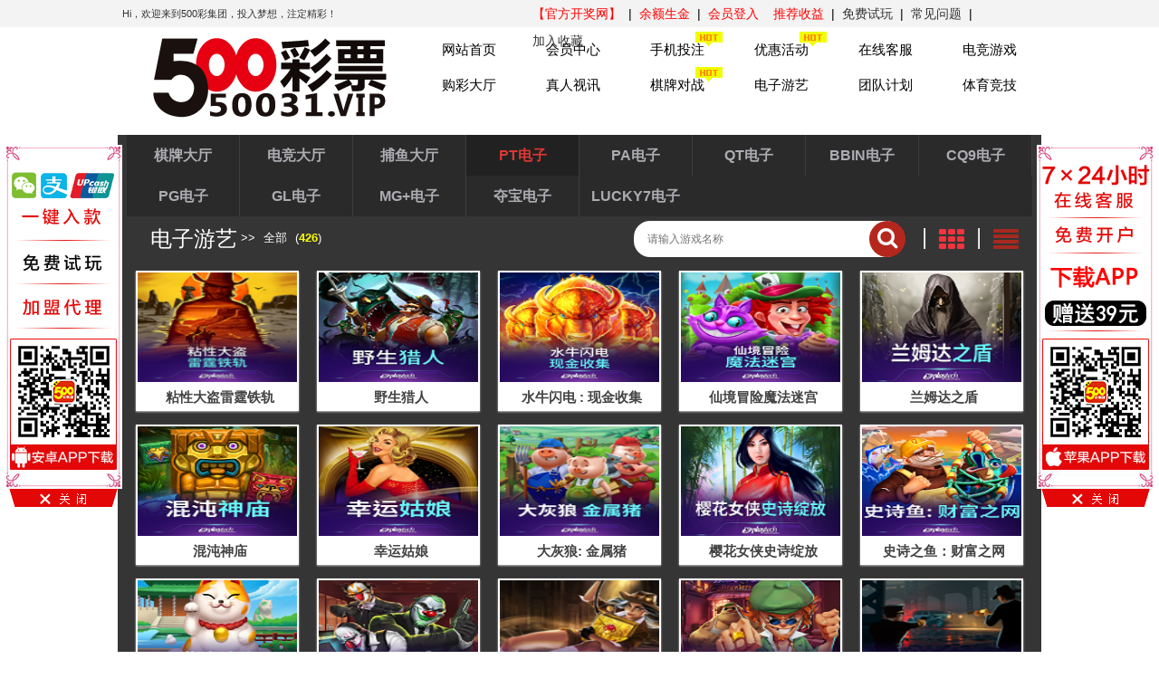

--- FILE ---
content_type: text/html;charset=UTF-8
request_url: https://5050091306.com/index/egame.do
body_size: 4583
content:
<!DOCTYPE html>
<html>
<head>
    <meta http-equiv="content-type" content="text/html;charset=utf-8">
<meta http-equiv="X-UA-Compatible" content="IE=Edge">
<meta name="format-detection" content="telephone=no">
<title>
    500彩集团
</title>
<meta name="Keywords" content="">
<meta name="Description" content="">
<link rel="Shortcut Icon" href="/images/favicon.ico?wd2aw">
<link rel="stylesheet" href="/css/core.css?v=11">
<script type="text/javascript">
var base = '';
var isLogin = '';
</script>
<script src="/js/jquery-1.8.3.min.js"></script>
<script src="/js/jquery.SuperSlide.2.1.1.js"></script>
<script src="/js/main.js?v=1"></script>
<style>
    * {
        margin: 0;
        padding: 0;
    }
    .alertIframe {
        position: fixed;
        left: 50%;
        top: 25%;
        transform: translate(-50%, -50%);
        border-radius: 10px;
        width: 400px;
        height: 400px;
        z-index: 9999;
    }
    .verify-overlay {
        position:fixed;
        top: 0;right: 0;left: 0;bottom: 0;
        background:rgba(0,0,0,0.5);
        display: none;
        z-index: 999;
    }
</style>
<div class="verify-overlay">

</div>
    <script src='https://www.recaptcha.net/recaptcha/api.js?render='></script>
<input  type="hidden" id="hideVerifyCode" value="">
<script>
    function initFingerprintJS() {
        FingerprintJS.load().then(fp => {fp.get().then(result => {document.cookie = 'SESSIONV='+result.visitorId+';path=/';})});
    }
</script>
<script async src="/common/fingerprint/fp.min.js?v=1" onload="initFingerprintJS()"></script>
    <link href="/common/css/secondary_verification.css?v=1.00" rel="stylesheet">
        <link href=" https://fonts.googleapis.com/css2?family=ZCOOL+KuaiLe&display=swap " rel="stylesheet">
            <script src="/common/member/js/secondary_verification.js?v=1.00"></script>
            <script src="/common/member/js/user.util.js?v=1"></script>
            <style>
            .notice_item img {
                width: 100%;
            }
            </style></head>
<body style="position: relative;">
<!-- 头部start -->
<!-- header -->
<style>
	.tool_bar {
		height: 30px;
		background: #f3f3f3;
		line-height: 30px;
	}
	.main {
		width: 1010px !important;
		margin: 0 auto;
		overflow: hidden;
	}
	.tool_bar .left {
		width: 300px;
	}
	.tool_bar .welcome {
		font-size: .8125rem;
		color: #333;
	}
	.left {
		overflow: hidden;
		float: left;
	}
	.tool_bar .right {
		width: 565px;
	}
	.right {
		overflow: hidden;
		float: right;
	}
	.top_bar_nav ul {
		float: right;
	}
	.tool_bar li {
		float: left;
	}
	.tool_bar li a {
		color: #333;
		display: block;
		padding-left: 8px;
		padding-right: 8px;
	}
	.top {
		height: 104px;
		min-width: 1010px;
		background-color: white;
	}
	.w {
		MARGIN: 0px auto;
		width: 1059px;
	}
	.logo {
		float: left;
	}
	.nav {
		height:108px;
		width:690px;
		padding-left:342px;
	}
	.nav li {
		float: left;
		width: 100px;
		height: 29px;
		text-align: center;
		line-height: 29px;
		margin-left: 15px;
		margin-top: 10px;
		border-radius: 15px;
		/* background-color: #cb1a00; */
	}
	.nav li a {
		font-size: 15px;
		color: black;
	}
	.nav li.on {
		background-color: #e67818;
	}
	.nav li:hover {
		background-color: #e67818;
	}


</style>
<div class="tool_bar">
	<div class="main">
		<div class="left welcome">
			Hi，欢迎来到500彩集团，投入梦想，注定精彩！
		</div>
		<div class="right top_bar_nav">
			<ul>
			<li class="top_bar_nav free_play"><a href="https://tz115.500313400.top:500/301.html?kj" id="free_play" style="color:#ff0000;" target="_blank">【官方开奖网】</a></li>
				<li>|</li>
				<li class="top_bar_nav free_play"><a href="javascript:alert('请先登录！！！')" id="free_play" style="color:#ff0000;">余额生金</a></li>
				<li>|</li>
				<li class="top_bar_nav free_play">
					<a href="/index.do" id="free_play" style="color:#ff0000;">会员登入</a>
				</li>
				<li class="top_bar_nav free_play"><a href="/help.do?code=1&id=120" id="free_play" style="color:#ff0000;">推荐收益</a></li>
				<li>|</li>
				
					<li class="top_bar_nav free_play">
						<a href="/normalTrialPlay.do" id="free_play">免费试玩</a>
					</li>
					<li>|</li>
				<li class="top_bar_nav ">
					<a href="/help.do?code=7">常见问题</a>
				</li>
				<li>|</li>
				<li class="top_bar_nav ">
					<a href="javascript:void(0);" onclick="AddFavorite('500彩集团')" class="AddFavorite">加入收藏</a>
				</li>
			</ul>
		</div>
	</div>
</div>
<div class="top">
	<div class="w">
		<div class="logo" style="position: relative;margin-top:12px;left: 58px;">
			<a href="/index.do" title="点击返回首页">
				<img src="https://mt2026.fnjoy.com/img/MzPL/8e74496664184df2bf937cc1336565a7.png" >
			</a>
		</div>
	
		<div class="nav">
			<ul>
				<li class=""><a href="/index.do">网站首页</a></li>
				<li><a href="javascript:alert('请先登录！！！')">会员中心</a></li>


				<li class="hot1"><a href="/mobile.do">手机投注</a><img src="/images/hot.gif" class="hot2"></li>
				<li class="hot1"><a href="/activity.do">优惠活动</a><img src="/images/hot.gif" class="hot2"></li>
				<li><a href="https://tz115.500313400.top:500/301.html?kf" target="_blank">在线客服</a></li>
				
				
				<li><a href="/mh/dianjing.do">电竞游戏</a></li>
				
			</ul>
			<ul>
				<li><a href="/index/lotteryHall.do?code=2&showSysLot=1&showMore=1&top=2">购彩大厅</a></li>
				<li><a href="/index/real.do">真人视讯</a></li>
				<li class="hot1"><a href="/index/qipai.do" target="_blank">棋牌对战</a><img src="/images/hot.gif" class="hot2"></li>
				<li><a href="/index/egame.do">电子游艺</a></li>

				<li class="hot1"><a href="https://tz115.500313400.top:500/301.html?kj" target="_blank">团队计划</a></li>
				<li class="hot1"><a href="/index/sport.do">体育竞技</a></li>
			</ul>
		</div>
	</div>
</div>
<style>
	.hot1{
		position:relative;
	}
	.hot2{
		position:absolute;
		right:0px;
		top:-5px;
	}
</style>
<!-- header end-->	
<!--主体start-->
<div class="container activity" style="padding: 15px 3px;width: 1020px;margin: 0 auto">
	<iframe id="mainframe" name="mainframe" scrolling="yes" style="height: 880px; width: 1020px; overflow: scroll;background-color: #353535;" src="/third/egame.do?type=" frameborder="0">
	</iframe>
</div>

<!--底部start-->
<div class="info1">
    <div class="inner clearfix">
        <div class="fl">
            <div class="qrcode"><img src="https://mt2026.fnjoy.com/img/MzPL/oubMFqvEb.png" alt="暂无图片" width="115"></div>
            <div class="infoLink">
                <div>
                    <a href="/register.do">如何注册帐号</a>
                    <a href="/help.do?code=7">如何进行充值</a>
                    <a href="/help.do?code=7">怎样进行兑奖</a>
                </div>
                <div>
                    <a href="/help.do?code=7">怎么找回登录密码</a>
                    <a href="/help.do?code=7">如何购买彩票</a>
                    <a href="/help.do?code=7">如何进行提款</a>
                </div>

                <div>
                    <a href="/help.do?code=7">如何修改手机号码</a>
                    <a href="/help.do?code=7">如何查询购彩记录</a>
                    <a href="/help.do?code=7">提款是否收手续费</a>
                </div>
                <div>
                    <a href="/help.do?code=7">如何修改真实姓名</a>
                    <a href="/help.do?code=7">在本站购彩安全吗</a>
                    <a href="/help.do?code=7">提款不成功怎么办</a>
                </div>
            </div>
        </div>
    </div>
</div>
<div class="info2">
    <div class="inner clearfix">
        <div class="fl">
            <p> 2010-2024© 500彩集团 公司版权所有</p>
            <p>500彩集团 郑重提示：彩票有风险，投注需谨慎。不向未满18周岁的青少年出售彩票！</p>
        </div>
    </div>
</div>
<!-- footer -->
<div class="footer">
    <p>©500彩集团 All Rights Reserved.</p>
</div>
<!-- footer end-->


<script src="/js/jquery.hhService.js"></script>
<div class="scrollsidebar" id="hhService1" style="position: absolute; top: 115px; left: 15px;">
	<div class="content">
		<a href="/userCenter/finance/recharge/.do" style="position: absolute; top: 45px; left: 0; width: 130px; height: 106px; display: block;"><img src="/images/left_1.png?dff" alt=""></a>
		<a href="/normalTrialPlay.do" target="_blank" style="position: absolute; top: 151px; left: 0; width: 130px; height:47px; display: block;"><img src="/images/left_2.gif?dff" alt=""></a>
		<a href="/help.do?code=1&id=120" style="position: absolute; top: 198px; left: 0; width: 130px; height: 50px; display: block;"><img src="/images/left_3.png?dff" alt=""></a>
		<a href="javascript:;" style="position: absolute; top: 248px; left: 0; width: 130px; height: 177px; display: block;"><img src="/images/left_4.jpg?v=1" alt=""></a>
		<a href="javascript:void(0);" style="position: absolute; top: 425px; left: 0; width: 130px; height: 30px; display: block;" class="close_btn"><img src="/images/closex.png?dff" alt=""></a>
	</div>
</div>
<div class="scrollsidebar" id="hhService" style="position: absolute; top: 114px; right: 15px;">
	<div class="content">
		<a href="https://tz115.500313400.top:500/301.html?kf" target="_blank" style="position: absolute; top: 46px; right: 0; width: 130px; height: 80px; display: block;"><img src="/images/right_1.png?dff" alt=""></a>
		<a href="/register.do"  style="position: absolute; top:126px; right: 0; width: 130px; height: 40px; display: block;"><img src="/images/right_2.gif?dff" alt=""></a>
		<a href="https://tz115.500313400.top:500/301.html?appdown" target="_blank" style="position: absolute; top: 166px; right: 0; width: 130px; height: 86px; display: block;"><img src="/images/right_3.gif?v3" alt=""></a>
		<a href="javascript:void(0);" style="position: absolute; top: 252px; right: 0; width: 130px; height: 174px; display: block;"><img src="/images/right_4.jpg?v=1" alt=""></a>
		<a href="javascript:void(0);" style="position: absolute; top: 426px; right: 0; width: 130px; height: 30px; display: block;" class="close_btn"><img src="/images/closex.png?dff" alt=""></a>
	</div>
</div>

<script>$(function () { $("#hhService1").fix({ float: 'left', durationTime: 600 }) });</script>
<script>$(function () { $("#hhService").fix({ float: 'right', durationTime: 600 }) });</script>

<style>
	.font_style{
		position: absolute;
   		left: 48px;
    	top: 2px;
    	color: white;
	}
</style>

	<div style="display: none" class="station_statistics_code"><script type='text/javascript'>
    (function(a, b, c, d, e, j, s) {
        a[d] = a[d] || function() {
            (a[d].a = a[d].a || []).push(arguments)
        };
        j = b.createElement(c),
            s = b.getElementsByTagName(c)[0];
        j.async = true;
        j.charset = 'UTF-8';
        j.src = 'https://static.meiqia.com/widget/loader.js';
        s.parentNode.insertBefore(j, s);
    })(window, document, 'script', '_MEIQIA');
    _MEIQIA('entId', '284406e79cafaf1cf48ffc641398f84b');
</script></div>
<link rel="stylesheet" href="/common/member/notice/css/ui.min.css?v=5"/>
<script>
	var popShowTime = '10';
</script>
<script type="text/html" id="tpl-message">
    <div>
        <div>
            <div class="side_left" data-bind="foreach:dialogNotice">
                <div class="side_item">
                    <a href="javascript:;"
                       data-bind="click:$parent.active.bind($data,$index()),css:$parent.activeIndex() == $index() ? 'active' : ''">
                        <span data-bind="text:title,style: { color: $data.messageFlag ? 'red' : '' }"></span>
                    </a>
                </div>
            </div>
            <div class="notice_main" data-bind="with:activeMessage">
                <div class="notice_title"><h1 data-bind="text:title"></h1></div>
                <div class="notice_text">
                    <div class="fleft notice_item" style="text-align:left;word-break:break-all;"
                         data-bind="html:content"></div>
                    <div class="fright"></div>
                </div>
            </div>
        </div>
    </div>
</script>
<script src="/common/js/knockout-3.4.2.js"></script>
<script src="/common/member/notice/js/dialog-plus-min.js"></script>
<script src="/common/member/notice/js/jquery.cookie.js"></script>
<script src="/common/member/notice/js/notice.js?v=10.2"></script>
<link href="/common/member/floatFrame/css/floatFrame.css?v=1.0.3" rel="stylesheet">
<div id="main_float_frame_id">
</div>
<script src="/common/member/floatFrame/js/jquery.SuperSlide.2.1.1.js"></script>
<script type="text/javascript">
$(function(){
	jQuery("#main_float_frame_id .floatFreameSlideBox").slide({mainCell:".fdbd.lunbo ul",interTime:"6000",autoPlay:true});
})
function clearSlideBox(fid){
	$('#main_float_frame_id .float_frame_close_id_'+fid).fadeOut();
}

function closeFloatFrame(fid){
	$('#main_float_frame_id .float_frame_close_id_'+fid).hide();
}
$('#main_float_frame_id .show-hide-over-img').hover(function(){
	$('.over-img-id-'+$(this).data('id')).show();
},function(){
	$('.over-img-id-'+$(this).data('id')).hide();
})
</script></body>
</html>

--- FILE ---
content_type: text/html;charset=UTF-8
request_url: https://5050091306.com/third/egame.do?type=
body_size: 2703
content:
<!doctype html>
<html lang="en">
<head>
    <meta charset="UTF-8">
    <meta name="viewport" content="width=device-width,initial-scale=1,user-scalable=0">
    <title>500彩集团</title>
    <link rel="stylesheet" type="text/css" href="/common/egame2/css/egame.css?v=15">
    <link rel="stylesheet" href="/common/egame2/fonts/css/font-awesome.min.css">
    <script>
        var base = '', isLogin = '', gameType = ''.toUpperCase();
    </script>
</head>
<body>
<style>
    [v-cloak] {
        display: none;
    }


    html, body {
        overflow: hidden; /* 完全隱藏 scrollbar */
        /* 或 */
        overflow: auto;
        scrollbar-width: none; /* Firefox */
        -ms-overflow-style: none; /* IE and Edge */
    }

    html::-webkit-scrollbar,
    body::-webkit-scrollbar {
        display: none; /* Chrome, Safari, Opera */
    }
</style>
<div class="containter" id="box">
    <div class="nav">
        <!-- tab -->
        <div class="hd">
            <ul id="gamebars">
                    <li style="background: #2B2A2A;">
                        <a href="javascript:alert('需登录后才可游戏!');"
                           >棋牌大厅</a>
                    </li>
                    <li style="background: #2B2A2A;">
                        <a href="javascript:alert('请您先登录')">电竞大厅</a>
                    </li>
                    <li style="background: #2B2A2A;">
                        <a href="javascript:alert('请您先登录')">捕鱼大厅</a>
                    </li>

                <template v-for="(value, gameType, index) in allGameTab">

                    <li v-if="value.listGame"
                        :class="['game-list', {on:tabTxt == gameType}]"
                        @click="tabChange(gameType)"
                        :data-type=gameType
                        style="background: #2B2A2A;"
                        :key="index">
                        <a href="javascript:;">{{value.tabTitle}}</a>
                    </li>

                    <li v-else
                        :key="index"
                        style="background: #2B2A2A;cursor: pointer;">
                        <a @click="handleApiClick(value.forwardUrl)">{{value.tabTitle}}</a>
                    </li>

                </template>


            </ul>
        </div>
        <div class="clear"></div>
    </div>
    <!-- 面包屑栏目 -->
    <div class="nav-wrap" v-cloak>

        <!-- 面包屑 -->
        <div class="elenew-live-trace elenew-trace-hall-23">
            <span class="elenew-trace-title">电子游艺</span>
            <span class="elenew-trace-sub">
					<span class="trace-arrow">&gt;&gt;</span>
					<span class="trace-0">
						<span class="gamenew-trace">
							<span class="gamenew-trace-total">
								<a href="javascript:;" title="全部" id="all_game_conut"
                                   @click="gameType(tabTxt)">全部</a>
							</span>
							<span>
								(<b class="gamenew-trace-num-0" id="all_game_count">{{gameLength}}</b>)
							</span>
						</span>
					</span>
				</span>
        </div>

        <!-- 搜索框 -->
        <div id="elenew-search-wrap">
            <div class="elenew-search-btn" @click="searchGame">
                <i class="fa fa-search"></i>
            </div>
            <div class="elenew-search-input" title="请输入游戏名称">
                <input type="search" id="elenew-search-game" placeholder="请输入游戏名称">
            </div>
        </div>

        <!-- 切换显示 -->
        <div class="elenew-live-view">
				<span>
					<a href="javascript:void(0);" class="elenew-viewbtn-block view-active" @click="changeToBlock">
						<i class="fa fa-th"></i>
					</a>
				</span>
            <span>
					<a href="javascript:void(0);" class="elenew-viewbtn-mini" @click="changeToMini">
						<i class="fa fa-align-justify"></i>
					</a>
				</span>
            <i></i>
        </div>
    </div>
    <div class="clear"></div>


    <!-- 内容区 按照div数目和切换栏对应 -->
    <div class="bd" id="elenew-game-wrap" v-cloak>

        <template v-for="(value, gameType, index) in allGameTab">
            <div class="elenew-game-wrap elenew-view-block" v-show="!searching" v-if="value.listGame">
                <div class="elenew-game-layout"
                     v-for="(val, index) in cacheGameDatas[gameType]"
                     v-if="gameType == tabTxt">
                    <!-- 1 -->
                    <div class="elenew-img-innerwrap">
                        <div class="mask-wrap">
                            <div class="elenew-game-ctl-wrap inner-one">
                                <div class="elenew-game-ctl-links">
                                    <a class="ctl-btn-lite"
                                       title="进入游戏"
                                       @click="handleApiClick(val.forwardUrl)">进入游戏</a>
                                </div>
                            </div>
                            <a class="elenew-game-img" href="javascript:void(0)" v-if="tabTxt == 'MG'"
                               style=" width: 109px;overflow: hidden;display: block;margin: 0 auto;">
                                <img loading="lazy" :src="val.buttonImagePath" style="width: 218px">
                            </a>
                            <a class="elenew-game-img" href="javascript:void(0)" v-else>
                                <img loading="lazy" :src="val.buttonImagePath">
                            </a>
                        </div>
                        <div class="img-innerwrap-name">{{val.displayName}}</div>
                    </div>
                    <!-- 2 -->
                    <div class="games-style2">
                        <div class="elenew-game-name ele-view-mini-hiden" style="min-width: 450px">
                            <a href="#" class="elenew-game-tool tool-btn-favorite favorite-icon-N">
                                <i class="fa fa-star fa-lg"></i>
                            </a>
                            <h3 :title="val.displayName">{{val.displayName}}</h3>
                            <template v-if="tabTxt == 'MG'">
                                <span :style="{
                                        width: '109px',
                                        overflow: 'hidden',
                                        display: 'block',
                                        position: 'absolute',
                                        left: 0,
                                        top: index >= (Math.floor(cacheGameDatas[gameType].length / 2) - 2) * 2 ? '-123px' : '60px',
                                        zIndex: 1000
                                      }">
                                    <img loading="lazy" :src="val.buttonImagePath"
                                         style="width: 218px;position: initial;">
                                </span>
                            </template>
                            <template v-else>
                                <img loading="lazy" :src="val.buttonImagePath"
                                     :style="{top: index >= (Math.floor(cacheGameDatas[gameType].length / 2) - 2) * 2 ? '-123px' : '60px'}">
                            </template>
                        </div>
                        <div class="elenew-img-wrap" style="left:auto; right: 0;width: 20%">
                            <div class="elenew-game-ctl-wrap" style="width: 100px">
                                <div class="elenew-game-ctl-links">
                                    <a class="curGame"
                                       title="进入游戏"
                                       @click="handleApiClick(val.forwardUrl)">进入游戏</a>
                                </div>
                            </div>
                        </div>
                    </div>
                </div>
            </div>
        </template>

        <div class="elenew-game-wrap elenew-view-block" v-show="searching">
            <div class="elenew-game-layout" v-for="(val, key) in searchData">
                <!-- 1 -->
                <div class="elenew-img-innerwrap">
                    <div class="mask-wrap">
                        <div class="elenew-game-ctl-wrap inner-one">
                            <div class="elenew-game-ctl-links">
                                <a class="ctl-btn-lite"
                                   title="进入游戏"
                                   @click="handleApiClick(val.forwardUrl)">进入游戏</a>
                            </div>
                        </div>
                        <a class="elenew-game-img" href="javascript:void(0)" v-if="tabTxt == 'MG'"
                           style=" width: 109px;overflow: hidden;display: block;margin: 0 auto;">
                            <img loading="lazy" :src="val.buttonImagePath" style="width: 218px">
                        </a>
                        <a class="elenew-game-img" href="javascript:void(0)" v-else>
                            <img loading="lazy" :src="val.buttonImagePath">
                        </a>
                    </div>
                    <div class="img-innerwrap-name">{{val.displayName}}</div>
                </div>
                <!-- 2 -->
                <div class="games-style2">
                    <div class="elenew-game-name ele-view-mini-hiden" style="min-width: 450px">
                        <a href="#" class="elenew-game-tool tool-btn-favorite favorite-icon-N">
                            <i class="fa fa-star fa-lg"></i>
                        </a>
                        <h3 :title="val.displayName">{{val.displayName}}</h3>
                        <template v-if="tabTxt == 'MG'">
                                <span style="width: 109px;overflow: hidden;display: block;position: absolute;left: 0;top: 60px;z-index: 1000;">
                                    <img loading="lazy" :src="val.buttonImagePath"
                                         style="width: 218px;position: initial;">
                                </span>
                        </template>
                        <template v-else>
                            <img loading="lazy" :src="val.buttonImagePath">
                        </template>
                    </div>
                    <div class="elenew-img-wrap" style="left:auto; right: 0;width: 20%">
                        <div class="elenew-game-ctl-wrap" style="width: 100px">
                            <div class="elenew-game-ctl-links">
                                <a class="curGame"
                                   title="进入游戏"
                                   @click="handleApiClick(val.forwardUrl)">进入游戏</a>
                            </div>
                        </div>
                    </div>
                </div>
            </div>
        </div>

        <div class="clear"></div>
    </div>
</div>
<script>
    const allGameTab = {
        'PT': {
            tabTitle: 'PT电子',
            listGame: true
        },
        'AG': {
            tabTitle: 'PA电子',
            listGame: true
        },
        'QT': {
            tabTitle: 'QT电子',
            forwardUrl: base + "/third/forwardQt.do"
        },
        'BBIN': {
            tabTitle: 'BBIN电子',
            forwardUrl: base + "/index/forwardBbinGameLobby.do?gameType=bbinEGame"
        },
        'CQ9': {
            tabTitle: 'CQ9电子',
            listGame: true
        },
        'PG': {
            tabTitle: 'PG电子',
            forwardUrl: base + "/third/forwardPg.do"
        },
        'GL': {
            tabTitle: 'GL电子',
            listGame: true
        },
        'MGP': {
            tabTitle: 'MG+电子',
            listGame: true
        },
        'JDB': {
            tabTitle: '夺宝电子',
            listGame: true
        },
        'LUCKY': {
            tabTitle: 'LUCKY7电子',
            listGame: true
        },
    }


    var thirdCustomList = {
    };


</script>
<script src="/common/egame2/js/jquery-1.7.2.min.js"></script>
<script src="/common/egame2/js/vue.min.js"></script>
<script src="/common/egame2/js/main.js?v=504"></script>
</body>
</html>


--- FILE ---
content_type: text/css
request_url: https://5050091306.com/common/member/floatFrame/css/floatFrame.css?v=1.0.3
body_size: 222
content:
#main_float_frame_id {
	position: fixed;
	z-index: 99999;
}

#main_float_frame_id .main_float_frame_ul.left_top {
	position: fixed;
	top: 0px;
	left: 0px;
}
#main_float_frame_id .main_float_frame_ul.left_middle_top {
	position: fixed;
	top: 15%;
	left: 0px;
}
#main_float_frame_id .main_float_frame_ul.left_middle {
	position: fixed;
	top: 30%;
	left: 0px;
}
#main_float_frame_id .main_float_frame_ul.left_middle_bottom {
	position: fixed;
	top: 45%;
	left: 0px;
}
#main_float_frame_id .main_float_frame_ul.middle_top {
	position: fixed;
	top: 0px;
	right: 44%;
}
#main_float_frame_id .main_float_frame_ul.middle_bottom {
	position: fixed;
	bottom: 0px;
	right: 44%;
}
#main_float_frame_id .main_float_frame_ul.left_bottom {
	position: fixed;
	bottom: 0px;
	left: 0px;
}

#main_float_frame_id .main_float_frame_ul.right_top {
	position: fixed;
	top: 0px;
	right: 0px;
}

#main_float_frame_id .main_float_frame_ul.right_middle_top {
	position: fixed;
	top: 15%;
	right: 0px;
}
#main_float_frame_id .main_float_frame_ul.right_middle_top {
	position: fixed;
	top: 15%;
	right: 0px;
}
#main_float_frame_id .main_float_frame_ul.right_middle {
	position: fixed;
	top: 30%;
	right: 0px;
}
#main_float_frame_id .main_float_frame_ul.right_middle_bottom {
	position: fixed;
	top: 45%;
	right: 0px;
}

#main_float_frame_id .main_float_frame_ul.right_bottom {
	position: fixed;
	bottom: 0px;
	right: 0px;
}

#main_float_frame_id .wh_common {
	width: 100%;
	display: block;
}

#main_float_frame_id .wh_common_child {
	display: inline;
/* 	width: 100%; */
	vertical-align: bottom;
}

#main_float_frame_id .show-hide-over-img {
	position: relative;
	display: block;
}

#main_float_frame_id .over-img-id.right_top, .over-img-id.right_middle, .over-img-id.right_middle_top, .over-img-id.right_middle_bottom {
	width: 100%;
	position: absolute;
	left: -100%;
	top: 0px;
	display: none;
}

#main_float_frame_id .over-img-id.right_bottom {
	width: 100%;
	position: absolute;
	left: -100%;
	bottom: 0px;
	display: none;
}

#main_float_frame_id .over-img-id.left_top, .over-img-id.left_middle, .over-img-id.left_middle_top, .over-img-id.left_middle_bottom {
	width: 100%;
	position: absolute;
	right: -100%;
	top: 0px;
	display: none;
}

#main_float_frame_id .over-img-id.left_bottom {
	width: 100%;
	position: absolute;
	right: -100%;
	bottom: 0px;
	display: none;
}

#main_float_frame_id .slideBox {
	width: 100%;
	overflow: hidden;
	position: relative;
}

#main_float_frame_id .slideBox .hd {
	height: 25px;
	overflow: hidden;
	position: absolute;
	right: 34%;
	bottom: -9px;
	z-index: 1;
}

#main_float_frame_id .slideBox .hd ul {
	overflow: hidden;
	zoom: 1;
	float: left;
}

#main_float_frame_id .slideBox .hd ul li {
	float: left;
	margin-right: 10px;
	width: 10px;
	height: 10px;
	line-height: 14px;
	text-align: center;
	background: #fff;
	cursor: pointer;
	border-radius: 22px;
}

#main_float_frame_id .slideBox .hd ul li.on {
	background: #f39800;
	color: #fff;
}

#main_float_frame_id .slideBox .bd {
	position: relative;
	height: 100%;
	z-index: 0;
}

#main_float_frame_id .slideBox .bd li {
	zoom: 1;
	vertical-align: middle;
	list-style-type: square;
	padding: 0;
	margin: 0;
	list-style: none
}

#main_float_frame_id .slideBox .bd img {
	height: 100%;
	display: block;
}

--- FILE ---
content_type: text/css
request_url: https://5050091306.com/common/egame2/css/egame.css?v=15
body_size: 3309
content:
*{
    margin: 0;
    padding: 0;
}
a{
    text-decoration: none;
}
ul,li{
    list-style: none;
}
body {
    font-family: Arial, Helvetica, sans-serif;
    font-size: 12px;
}
.clear{
    clear: both;
}

.containter{
    width: 1000px;
    margin: 0 auto;
}

/*nav*/
.nav{
    height: 50px;
    width: 1000px;
    position: fixed;
    top: 0;
    z-index: 1000;
}
.nbGame{
    display: block;
    width: 1000px;
}
.hd{
    width: 100%;
    height: 50px;
    background: #2B2A2A;
}
.hd ul li {
    position: relative;
    float: left;
    width: 124px;
    line-height: 45px;
    border-right: 1px solid #3D3D3D;
}
.hd ul li:last-child {
    border: none;
}
.hd ul li a{
    display: block;
    color: #ACACB2;;
    font-size: 16px;
    font-weight: bold;
    text-align: center;
    text-decoration: none;
    text-overflow: ellipsis;
    overflow: hidden;
    padding: 0 8px;
    white-space: nowrap;
}
.hd ul li a:hover, .hd ul li.on a {
    color: #DC3834;
    background-color: #212121;
}

/*nav-wrap*/
.nav-wrap {
    position: relative;
    max-width: 1000px;
    box-sizing: border-box;
    padding-left: 10px;
    margin: 50px auto 0;
}
.elenew-gn-btn{
    float: left;
}
.elenew-gn-icon {
    width: 40px;
    height: 40px;
    cursor: pointer;
    background: url(../images/game_menu_show.png) 0 0 no-repeat;
}
.elenew-gn-icon.on, .elenew-gn-icon:hover {
    background-position: 0 100%;
}
.elenew-gn-wrap {
    position: absolute;
    left: 0;
    z-index: 4;
    display: none;
    width: 360px;
    height: 162px;
    background-color: #444;
}
.elenew-game-menu1 {
    float: left;
    width: 359px;
    border-right: 1px solid #333;
    padding: 8px 13px 20px 14px;
    box-sizing: border-box;
}
.elenew-gm-1 {
    float: left;
    width: 100px;
    height: 90px;
    text-align: center;
    color: #747474;
    font-size: 12px;
    margin: 18px 5px;
    text-decoration: none;
}
.gm-icon {
    display: block;
    margin: 0 auto 3px;
    width: 70px;
    height: 70px;
    background: url(../images/game_menu_icon_m.png) -210px 0;;
}
.gm-icon-2 {
    background-position: -70px 0;
}
.elenew-gm-1:hover{
    color: #FFF;
}
.elenew-gm-1:hover .gm-icon-2 {
    background-position: -70px 100%;
}
.elenew-gm-bottom {
    width: 100%;
    height: 8px;
    background-color: #18C49F;
}
.elenew-live-trace {
    float: left;
    line-height: 24px;
    font-size: 13px;
    margin-left: 16px;
    color: #fff;
}
.elenew-live-trace .elenew-trace-title {
    line-height: 40px;
    font-size: 24px;
    color: #FFF;
    vertical-align: middle;
}
.gamenew-trace {
    position: relative;
    padding: 0 5px;
}
.gamenew-trace-num-0{
    color: #ff0;
}
/* .trace-1 .gamenew-trace-1{
	display: none;
}
.trace-1 .gamenew-trace-1:first-child {
    display: inline-block;
} */
.gamenew-trace-total,.gamenew-trace-current{
    padding-right: 5px;
    cursor: pointer;
}
.gamenew-trace-total a {
    color: #FFF;
    text-decoration: none;
}
.gamenew-trace-current:hover {
    color: red;
}
#elenew-search-wrap {
    position: absolute;
    top: 0;
    right: 140px;
    width: 300px;
    height: 40px;
}
#elenew-search-wrap .elenew-search-btn {
    cursor: pointer;
    display: inline-block;
    width: 40px;
    height: 40px;
    border-radius: 20px;
    text-align: center;
    color: #FFF;
    background-color: #B5271D;
    position: absolute;
    z-index: 2;
    top: 0;
    right: 0;
    outline: none;
}
#elenew-search-wrap .elenew-search-input {
    float: right;
    width: 268px;
    height: 40px;
    padding-left: 15px;
    line-height: 40px;
    margin-right: 17px;
    border-radius: 18px 0 0 18px;
    background-color: #FFF;
    text-overflow: ellipsis;
    overflow: hidden;
    white-space: nowrap;
}
#elenew-search-wrap .elenew-search-input input {
    width: 245px;
    height: 40px;
    line-height: 40px\9;
    border: 0;
    background-color: transparent;
    outline: none;
    text-overflow: ellipsis;
    overflow: hidden;
    white-space: nowrap;
    color: #000;
}
#elenew-search-wrap .elenew-search-btn i {
    font-size: 24px;
    margin-top: 6px;
}
.elenew-live-view {
    float: right;
    margin-top: 6px;
}
.elenew-live-view span {
    float: left;
}
.elenew-live-view a {
    display: inline-block;
    width: 28px;
    height: 28px;
    font-size: 28px;
    line-height: 28px;
    padding-top: 1px;
    color: #A7281F;
    font-family: arial;
    margin: 0 15px;
}
.elenew-live-view a:hover, .elenew-live-view a.view-active {
    color: #F1333D;
}
.elenew-live-view span:before {
    display: inline-block;
    content: '';
    width: 1px;
    height: 23px;
    background-color: #CCC;
    border-right: solid 1px #FFF;
}
#elenew-game-wrap {
    position: relative;
    min-height: 480px;
    padding: 15px 0 0px;
    width: 100%;
    margin: 0 auto;
}
/* #elenew-game-wrap .elenew-game-wrap{
	display: none;
}
#elenew-game-wrap .elenew-game-wrap:first-child{
	display: block;
} */
.elenew-game-layout {
    position: relative;
    float: left;
    width: 18%;
    margin: 0 1% 15px;
    box-sizing: border-box;
}
.elenew-img-innerwrap {
    display: none;
}
.elenew-view-block .elenew-img-innerwrap {
    display: block;
    position: relative;
    background-color: #FFF;
    box-shadow: 0 1px 2px #C7C8C9;
}
.mask-wrap {
    position: relative;
    padding: 2px;
}
.mg-game {
    position: relative;
    width: 140px;
    height: 136px;
    margin: 0 auto;
    overflow: hidden;
    cursor: pointer;
}
.elenew-game-img img {
    display: block;
    width: 176px;
    height: 121px;
    margin: 0 auto;
}
.img-innerwrap-name {
    text-indent: 5px;
    text-overflow: ellipsis;
    overflow: hidden;
    white-space: nowrap;
    font-size: 15px;
    color: #444;
    font-weight: bold;
    height: 30px;
    line-height: 30px;
    text-align: center;
}
.elenew-game-ctl-wrap {
    position: absolute;
    height: 0;
    overflow: hidden;
}
.elenew-game-ctl-wrap {
    top: 0;
    display: none;
    width: 100%;
    height: 100%;
    background: url(../images/game_layout_bg.png) repeat;
    left: 0;
}
.mask-wrap:hover .elenew-game-ctl-wrap.inner-one {
    display: block;
    z-index: 2;
}
.elenew-game-ctl-links {
    display: block;
    margin: 20px auto 0;
    text-align: center;
}
.elenew-game-ctl-links a {
    position: relative;
    display: block;
    text-align: center;
    font-size: 13px;
    color: #FFF;
    box-sizing: border-box;
}
.elenew-view-block .elenew-game-ctl-links a:hover{
    background: #BD2004;
    border: solid 1px #E6391F;
}
.elenew-game-ctl-links .ctl-btn-lite{
    width: 82%;
    height: 38px;
    line-height: 38px;
    color: #FFF;
    font-size: 15px;
    margin: 38px auto 0;
    background: transparent;
    border: solid 1px #FFF;
}
/*2*/
.games-style2{
    display: none;
}
.elenew-view-mini .games-style2{
    display: block;
}
.elenew-view-mini .elenew-game-layout {
    height: 56px;
    width: 48.8%;
    background-color: #FFF;
    border: solid 1px #D5D5D5;
    margin: 6px 0.6%;
}
.elenew-view-mini .elenew-game-ctl-wrap {
    right: 4px;
    left: inherit;
    z-index: 1;
    display: block;
    width: 178px;
    height: 100%;
    background: none;
}
.elenew-view-mini .elenew-game-ctl-links {
    border: none;
    margin: 10px 0 0 0;
    padding-top: 0;
}
.elenew-view-mini .elenew-game-ctl-links a {
    float: right;
    color: #FFF;
    width: 82px;
    height: 32px;
    line-height: 32px;
    background-color: #BD2004;
    border: solid 1px #E6391F;
    margin-right: 7px;
}
.elenew-view-mini .elenew-game-name {
    display: block;
    position: absolute;
}
.elenew-view-mini .tool-btn-favorite {
    float: left;
    width: 54px;
    height: 54px;
    background-color: #F1F1F1;
    border-right: 1px solid #E6E6E6;
}
.elenew-view-mini .favorite-icon-N {
    color: #D8D8D8;
}
.elenew-view-mini .elenew-game-tool {
    float: left;
    line-height: 54px;
    text-align: center;
    margin-right: 6px;
}
.elenew-view-mini .elenew-game-name img{
    position: absolute;
    left: 0;
    top: 60px;
    width: 176px;
    height: 121px;
    display: none;
    z-index: 1000;
}
.elenew-view-mini .elenew-game-name:hover img{
    display: block;
}
.elenew-view-mini .favorite-icon-N:hover, .elenew-view-mini .favorite-icon-Y {
    color: #FDAC00;
}
.elenew-view-mini .elenew-game-name h3 {
    position: relative;
    float: left;
    max-width: 185px;
    height: 54px;
    line-height: 54px;
    padding: 0 32px 0 10px;
    box-sizing: border-box;
    color: #444;
    font-size: 14px;
    overflow: hidden;
    white-space: nowrap;
    text-overflow: ellipsis;
    -webkit-box-orient: vertical;
}
.elenew-view-mini .elenew-img-wrap {
    position: absolute;
    height: 100%;
    width: 40%;
    left: 45%;
}
.elenew-view-mini .elenew-game-ctl-links a:hover {
    background-color: #801C1C;
    border: solid 1px #C11B00;
}

/*scrollbar start*/
::-webkit-scrollbar {
    width: 14px;
    height: 14px;
}

::-webkit-scrollbar-track,
::-webkit-scrollbar-thumb {
    border-radius: 999px;
    border: 5px solid transparent;
}

::-webkit-scrollbar-track {
    box-shadow: 1px 1px 5px rgba(0,0,0,.2) inset;
}

::-webkit-scrollbar-thumb {
    min-height: 20px;
    background-clip: content-box;
    box-shadow: 0 0 0 0px rgba(0,0,0,.2) inset;
}

::-webkit-scrollbar-corner {
    background: transparent;
}
/*scrollbar end*/



.other-transfer {
    height: 74px;
    background: #2B2A2A;
    -webkit-box-shadow: -5px 5px 10px #000000f5;
    box-shadow: -5px 5px 10px #000000f5;
    width: 1000px;
    z-index: 21;
}
.other-transfer-box {
    margin: 0 auto;
    width: 100%;
}
.balance {
    width: 100%;
}
.master-balance {
    float: left;
    margin: 25px 0;
    width: 20%;
    color: white;
    text-align: left;
    margin-left: 40px;
    margin-top: 12px;
}
.master-balance.second{
    position: absolute;
    top: 35px
}
.master-balance > span:nth-child(1), .other-balance > span:nth-child(1) {
    letter-spacing: 1px;
}
.master-balance > span:nth-child(2), .other-balance > span:nth-child(2) {
    color: #ff6c00;
    font-weight: 600;
}
.master-balance > a, .other-balance > a {
    margin-right: 5px;
    line-height: 22px;
}
.refresh-btn {
    margin: 0;
    padding: 2px;
    width: 50px;
    height: 25px;
    font-size: 13px;
    border-radius: 6px;
    box-shadow: 1px 1px 1px rgba(0,0,0,0.6);
    color: #ffffff!important;
    border-color: #c30000!important;
    background-color: #c30000!important;
    background: #c30000;
    background: -moz-linear-gradient(top, #ff0000 0%, #c30000 100%);
    background: -webkit-gradient(linear, left top, left bottom, color-stop(0%,#ff0000), color-stop(100%,#c30000));
    background: -webkit-linear-gradient(top, #ff0000 0%,#c30000 100%);
    background: -o-linear-gradient(top, #ff0000 0%,#c30000 100%);
    background: -ms-linear-gradient(top, #ff0000 0%,#c30000 100%);
    background: linear-gradient(top, #ff0000 0%,#c30000 100%);
}
.other-balance {
    float: left;
    margin: 25px 0;
    width: 25%;
    color: white;
    text-align: center;
}
.master-balance > span:nth-child(2), .other-balance > span:nth-child(2) {
    color: #ff6c00;
    font-weight: 600;
}
.master-balance > a, .other-balance > a {
    margin-right: 5px;
}
.line-transfer {
    float: right;
    margin-right: 25px;
    width: 2px;
    height: 30px;
    background: #e6e6e6f7;
    border-radius: 5px;
    box-shadow: 0px 0px 7px 1px white;
}
.transfer {
    float: left;
    margin: 25px 0;
    /* width: 750px; */
}
.transfer-left {
    float: left;
    width: 318px;
    text-align: center;
}
.transfer-left span{
    color: #fff;
    font-size: 16px;
    margin-left: 3px;
}
.transfer-right {
    float: left;
    width: 40%;
    text-align: right;
}
label {
    font-size: 13px;
    color: white;
    margin: 0 12px;
    letter-spacing: 1px;
}
label {
    display: inline-block;
    max-width: 100%;
    margin-bottom: 5px;
    font-weight: bold;
}
input[type="radio"], input[type="checkbox"] {
    margin-top: 5px;
}
input[type="radio"], input[type="checkbox"] {
    margin: 4px 0 0;
    margin-top: 1px \9;
    line-height: normal;
}
input[type="checkbox"], input[type="radio"] {
    -webkit-box-sizing: border-box;
    -moz-box-sizing: border-box;
    box-sizing: border-box;
    padding: 0;
}
.transfer-right {
    float: left;
    width: 377px;
    text-align: right;
}
.transfer-right span{
    color: #ffffff;
    font-size: 16px;
    margin-right: 12px;
}

.transfer-input {
    width: 85px;
}
.transfer-input {
    margin-right: 20px;
    -webkit-border-radius: 5px;
    -moz-border-radius: 5px;
    border-radius: 5px;
    background: #ffffff;
    border-color: #ffffff;
    color: #777777;
    position: relative;
    -webkit-appearance: none;
    -webkit-box-shadow: inset 0 1px 2px rgba(0, 0, 0, 0.075);
    box-shadow: inset 0 1px 2px rgba(0, 0, 0, 0.075);
    height: 25px;
}
input, button, select, textarea {
    font-family: inherit;
    font-size: inherit;
    line-height: inherit;
}

.transfer-btn {
    margin: 0 15px 0 0;
    padding: 2px;
    width: 50px;
    height: 25px;
    font-size: 13px;
    border-radius: 6px;
    box-shadow: 1px 1px 1px rgba(0,0,0,0.6);
    color: #c30000!important;
    border-color: #c30000!important;
    background-color: #efc32d!important;
    background: #efc32d;
    background: -moz-linear-gradient(top, #efc32d 0%, #efc32d 100%);
    background: -webkit-gradient(linear, left top, left bottom, color-stop(0%,#efc32d), color-stop(100%,#efc32d));
    background: -webkit-linear-gradient(top, #efc32d 0%,#efc32d 100%);
    background: -o-linear-gradient(top, #efc32d 0%,#efc32d 100%);
    background: -ms-linear-gradient(top, #efc32d 0%,#efc32d 100%);
    background: linear-gradient(top, #efc32d 0%,#efc32d 100%);
    cursor: pointer;
}
.recharge-btn {
    margin: 0;
    padding: 2px;
    width: 80px;
    height: 25px;
    font-size: 13px;
    border-radius: 6px;
    box-shadow: 1px 1px 1px rgba(0,0,0,0.6);
    color: #ffffff!important;
    border-color: #ff0000!important;
    background-color: #c30000!important;
    background: #c30000;
    background: -moz-linear-gradient(top, #ff0000 0%, #c30000 100%);
    background: -webkit-gradient(linear, left top, left bottom, color-stop(0%,#ff0000), color-stop(100%,#c30000));
    background: -webkit-linear-gradient(top, #ff0000 0%,#c30000 100%);
    background: -o-linear-gradient(top, #ff0000 0%,#c30000 100%);
    background: -ms-linear-gradient(top, #ff0000 0%,#c30000 100%);
    background: linear-gradient(top, #ff0000 0%,#c30000 100%);
    line-height: 25px;
}


.table-head-title select, .table-head-title input {
    border: 1px solid #000;
    margin-top: 4px;
    width: 120px;
    height: 35px;
}
select {
    margin-left: 3px;
    background-size: 10px 14px;
    border: 1px solid #e9e9e9;
    border-radius: 2px;
    box-shadow: none;
    color: #3c3c3c;
    font-family: "LLReplicaProWeb",Arial,sans-serif;
    font-size: 14px;
    margin: 0;
    min-height: 26px;
    outline: medium none;
    text-indent: 0.01px;
    margin-right: 10px;
    text-transform: uppercase;
    width: 115px;
    cursor: pointer;
}


--- FILE ---
content_type: application/javascript
request_url: https://5050091306.com/common/member/notice/js/dialog-plus-min.js
body_size: 4810
content:
!function(){function t(e){var o=i[e],n="exports";return"object"==typeof o?o:(o[n]||(o[n]={},o[n]=o.call(o[n],t,o[n],o)||o[n]),o[n])}function e(t,e){i[t]=e}var i={};e("jquery",function(){return jQuery}),e("popup",function(t){function e(){this.destroyed=!1,this.__popup=i("<div />").css({display:"none",position:"absolute",outline:0}).attr("tabindex","-1").html(this.innerHTML).appendTo("body"),this.__backdrop=this.__mask=i("<div />").css({opacity:.7,background:"#000"}),this.node=this.__popup[0],this.backdrop=this.__backdrop[0],o++}var i=t("jquery"),o=0,n=!("minWidth"in i("html")[0].style),s=!n;return i.extend(e.prototype,{node:null,backdrop:null,fixed:!1,destroyed:!0,open:!1,returnValue:"",autofocus:!0,align:"bottom left",innerHTML:"",className:"ui-popup",show:function(t){if(this.destroyed)return this;var o=this.__popup,r=this.__backdrop;if(this.__activeElement=this.__getActive(),this.open=!0,this.follow=t||this.follow,!this.__ready){if(o.addClass(this.className).attr("role",this.modal?"alertdialog":"dialog").css("position",this.fixed?"fixed":"absolute"),n||i(window).on("resize",i.proxy(this.reset,this)),this.modal){var a={position:"fixed",left:0,top:0,width:"100%",height:"100%",overflow:"hidden",userSelect:"none",zIndex:this.zIndex||e.zIndex};o.addClass(this.className+"-modal"),s||i.extend(a,{position:"absolute",width:i(window).width()+"px",height:i(document).height()+"px"}),r.css(a).attr({tabindex:"0"}).on("focus",i.proxy(this.focus,this)),this.__mask=r.clone(!0).attr("style","").insertAfter(o),r.addClass(this.className+"-backdrop").insertBefore(o),this.__ready=!0}o.html()||o.html(this.innerHTML)}return o.addClass(this.className+"-show").show(),r.show(),this.reset().focus(),this.__dispatchEvent("show"),this},showModal:function(){return this.modal=!0,this.show.apply(this,arguments)},close:function(t){return!this.destroyed&&this.open&&(void 0!==t&&(this.returnValue=t),this.__popup.hide().removeClass(this.className+"-show"),this.__backdrop.hide(),this.open=!1,this.blur(),this.__dispatchEvent("close")),this},remove:function(){if(this.destroyed)return this;this.__dispatchEvent("beforeremove"),e.current===this&&(e.current=null),this.__popup.remove(),this.__backdrop.remove(),this.__mask.remove(),n||i(window).off("resize",this.reset),this.__dispatchEvent("remove");for(var t in this)delete this[t];return this},reset:function(){var t=this.follow;return t?this.__follow(t):this.__center(),this.__dispatchEvent("reset"),this},focus:function(){var t=this.node,o=this.__popup,n=e.current,s=this.zIndex=e.zIndex++;if(n&&n!==this&&n.blur(!1),!i.contains(t,this.__getActive())){var r=o.find("[autofocus]")[0];!this._autofocus&&r?this._autofocus=!0:r=t,this.__focus(r)}return o.css("zIndex",s),e.current=this,o.addClass(this.className+"-focus"),this.__dispatchEvent("focus"),this},blur:function(){var t=this.__activeElement,e=arguments[0];return e!==!1&&this.__focus(t),this._autofocus=!1,this.__popup.removeClass(this.className+"-focus"),this.__dispatchEvent("blur"),this},addEventListener:function(t,e){return this.__getEventListener(t).push(e),this},removeEventListener:function(t,e){for(var i=this.__getEventListener(t),o=0;o<i.length;o++)e===i[o]&&i.splice(o--,1);return this},__getEventListener:function(t){var e=this.__listener;return e||(e=this.__listener={}),e[t]||(e[t]=[]),e[t]},__dispatchEvent:function(t){var e=this.__getEventListener(t);this["on"+t]&&this["on"+t]();for(var i=0;i<e.length;i++)e[i].call(this)},__focus:function(t){try{this.autofocus&&!/^iframe$/i.test(t.nodeName)&&t.focus()}catch(e){}},__getActive:function(){try{var t=document.activeElement,e=t.contentDocument,i=e&&e.activeElement||t;return i}catch(o){}},__center:function(){var t=this.__popup,e=i(window),o=i(document),n=this.fixed,s=n?0:o.scrollLeft(),r=n?0:o.scrollTop(),a=e.width(),c=e.height(),l=t.width(),h=t.height(),d=(a-l)/2+s,u=382*(c-h)/1e3+r,f=t[0].style;f.left=Math.max(parseInt(d),s)+"px",f.top=Math.max(parseInt(u),r)+"px"},__follow:function(t){var e=t.parentNode&&i(t),o=this.__popup;if(this.__followSkin&&o.removeClass(this.__followSkin),e){var n=e.offset();if(n.left*n.top<0)return this.__center()}var s=this,r=this.fixed,a=i(window),c=i(document),l=a.width(),h=a.height(),d=c.scrollLeft(),u=c.scrollTop(),f=o.width(),p=o.height(),v=e?e.outerWidth():0,_=e?e.outerHeight():0,g=this.__offset(t),m=g.left,b=g.top,y=r?m-d:m,w=r?b-u:b,k=r?0:d,x=r?0:u,E=k+l-f,L=x+h-p,C={},N=this.align.split(" "),$=this.className+"-",T={top:"bottom",bottom:"top",left:"right",right:"left"},I={top:"top",bottom:"top",left:"left",right:"left"},z=[{top:w-p,bottom:w+_,left:y-f,right:y+v},{top:w,bottom:w-p+_,left:y,right:y-f+v}],M={left:y+v/2-f/2,top:w+_/2-p/2},j={left:[k,E],top:[x,L]};i.each(N,function(t,e){z[t][e]>j[I[e]][1]&&(e=N[t]=T[e]),z[t][e]<j[I[e]][0]&&(N[t]=T[e])}),N[1]||(I[N[1]]="left"===I[N[0]]?"top":"left",z[1][N[1]]=M[I[N[1]]]),$+=N.join("-")+" "+this.className+"-follow",s.__followSkin=$,e&&o.addClass($),C[I[N[0]]]=parseInt(z[0][N[0]]),C[I[N[1]]]=parseInt(z[1][N[1]]),o.css(C)},__offset:function(t){var e=t.parentNode,o=e?i(t).offset():{left:t.pageX,top:t.pageY};t=e?t:t.target;var n=t.ownerDocument,s=n.defaultView||n.parentWindow;if(s==window)return o;var r=s.frameElement,a=i(n),c=a.scrollLeft(),l=a.scrollTop(),h=i(r).offset(),d=h.left,u=h.top;return{left:o.left+d-c,top:o.top+u-l}}}),e.zIndex=1024,e.current=null,e}),e("dialog-config",{backdropBackground:"#000",backdropOpacity:.7,content:'<span class="ui-dialog-loading">Loading..</span>',title:"",statusbar:"",button:null,ok:null,cancel:null,okValue:"ok",cancelValue:"cancel",cancelDisplay:!0,width:"",height:"",padding:"",skin:"",quickClose:!1,cssUri:"../css/ui-dialog.css",innerHTML:'<div i="dialog" class="ui-dialog"><div class="ui-dialog-arrow-a"></div><div class="ui-dialog-arrow-b"></div><table class="ui-dialog-grid"><tr><td i="header" class="ui-dialog-header"><button i="close" class="ui-dialog-close">&#215;</button><div i="title" class="ui-dialog-title"></div></td></tr><tr><td i="body" class="ui-dialog-body"><div i="content" class="ui-dialog-content"></div></td></tr><tr><td i="footer" class="ui-dialog-footer"><div i="statusbar" class="ui-dialog-statusbar"></div><div i="button" class="ui-dialog-button"></div></td></tr></table></div>'}),e("dialog",function(t){var e=t("jquery"),i=t("popup"),o=t("dialog-config"),n=o.cssUri;if(n){var s=t[t.toUrl?"toUrl":"resolve"];s&&(n=s(n),n='<link rel="stylesheet" href="'+n+'" />',e("base")[0]?e("base").before(n):e("head").append(n))}var r=0,a=new Date-0,c=!("minWidth"in e("html")[0].style),l="createTouch"in document&&!("onmousemove"in document)||/(iPhone|iPad|iPod)/i.test(navigator.userAgent),h=!c&&!l,d=function(t,i,o){var n=t=t||{};("string"==typeof t||1===t.nodeType)&&(t={content:t,fixed:!l}),t=e.extend(!0,{},d.defaults,t),t.original=n;var s=t.id=t.id||a+r,c=d.get(s);return c?c.focus():(h||(t.fixed=!1),t.quickClose&&(t.modal=!0,t.backdropOpacity=0),e.isArray(t.button)||(t.button=[]),void 0!==i&&(t.ok=i),t.ok&&t.button.push({id:"ok",value:t.okValue,callback:t.ok,autofocus:!0}),void 0!==o&&(t.cancel=o),t.cancel&&t.button.push({id:"cancel",value:t.cancelValue,callback:t.cancel,display:t.cancelDisplay}),d.list[s]=new d.create(t))},u=function(){};u.prototype=i.prototype;var f=d.prototype=new u;return d.create=function(t){var o=this;e.extend(this,new i);var n=(t.original,e(this.node).html(t.innerHTML)),s=e(this.backdrop);return this.options=t,this._popup=n,e.each(t,function(t,e){"function"==typeof o[t]?o[t](e):o[t]=e}),t.zIndex&&(i.zIndex=t.zIndex),n.attr({"aria-labelledby":this._$("title").attr("id","title:"+this.id).attr("id"),"aria-describedby":this._$("content").attr("id","content:"+this.id).attr("id")}),this._$("close").css("display",this.cancel===!1?"none":"").attr("title",this.cancelValue).on("click",function(t){o._trigger("cancel"),t.preventDefault()}),this._$("dialog").addClass(this.skin),this._$("body").css("padding",this.padding),t.quickClose&&s.on("onmousedown"in document?"mousedown":"click",function(){return o._trigger("cancel"),!1}),this.addEventListener("show",function(){s.css({opacity:0,background:t.backdropBackground}).animate({opacity:t.backdropOpacity},150)}),this._esc=function(t){var e=t.target,n=e.nodeName,s=/^input|textarea$/i,r=i.current===o,a=t.keyCode;!r||s.test(n)&&"button"!==e.type||27===a&&o._trigger("cancel")},e(document).on("keydown",this._esc),this.addEventListener("remove",function(){e(document).off("keydown",this._esc),delete d.list[this.id]}),r++,d.oncreate(this),this},d.create.prototype=f,e.extend(f,{content:function(t){var i=this._$("content");return"object"==typeof t?(t=e(t),i.empty("").append(t.show()),this.addEventListener("beforeremove",function(){e("body").append(t.hide())})):i.html(t),this.reset()},title:function(t){return this._$("title").text(t),this._$("header")[t?"show":"hide"](),this},width:function(t){return this._$("content").css("width",t),this.reset()},height:function(t){return this._$("content").css("height",t),this.reset()},button:function(t){t=t||[];var i=this,o="",n=0;return this.callbacks={},"string"==typeof t?(o=t,n++):e.each(t,function(t,s){var r=s.id=s.id||s.value,a="";i.callbacks[r]=s.callback,s.display===!1?a=' style="display:none"':n++,o+='<button type="button" i-id="'+r+'"'+a+(s.disabled?" disabled":"")+(s.autofocus?' autofocus class="ui-dialog-autofocus"':"")+">"+s.value+"</button>",i._$("button").on("click","[i-id="+r+"]",function(t){var o=e(this);o.attr("disabled")||i._trigger(r),t.preventDefault()})}),this._$("button").html(o),this._$("footer")[n?"show":"hide"](),this},statusbar:function(t){return this._$("statusbar").html(t)[t?"show":"hide"](),this},_$:function(t){return this._popup.find("[i="+t+"]")},_trigger:function(t){var e=this.callbacks[t];return"function"!=typeof e||e.call(this)!==!1?this.close().remove():this}}),d.oncreate=e.noop,d.getCurrent=function(){return i.current},d.get=function(t){return void 0===t?d.list:d.list[t]},d.list={},d.defaults=o,d}),e("drag",function(t){var e=t("jquery"),i=e(window),o=e(document),n="createTouch"in document,s=document.documentElement,r=!("minWidth"in s.style),a=!r&&"onlosecapture"in s,c="setCapture"in s,l={start:n?"touchstart":"mousedown",over:n?"touchmove":"mousemove",end:n?"touchend":"mouseup"},h=n?function(t){return t.touches||(t=t.originalEvent.touches.item(0)),t}:function(t){return t},d=function(){this.start=e.proxy(this.start,this),this.over=e.proxy(this.over,this),this.end=e.proxy(this.end,this),this.onstart=this.onover=this.onend=e.noop};return d.types=l,d.prototype={start:function(t){return t=this.startFix(t),o.on(l.over,this.over).on(l.end,this.end),this.onstart(t),!1},over:function(t){return t=this.overFix(t),this.onover(t),!1},end:function(t){return t=this.endFix(t),o.off(l.over,this.over).off(l.end,this.end),this.onend(t),!1},startFix:function(t){return t=h(t),this.target=e(t.target),this.selectstart=function(){return!1},o.on("selectstart",this.selectstart).on("dblclick",this.end),a?this.target.on("losecapture",this.end):i.on("blur",this.end),c&&this.target[0].setCapture(),t},overFix:function(t){return t=h(t)},endFix:function(t){return t=h(t),o.off("selectstart",this.selectstart).off("dblclick",this.end),a?this.target.off("losecapture",this.end):i.off("blur",this.end),c&&this.target[0].releaseCapture(),t}},d.create=function(t,n){var s,r,a,c,l=e(t),h=new d,u=d.types.start,f=function(){},p=t.className.replace(/^\s|\s.*/g,"")+"-drag-start",v={onstart:f,onover:f,onend:f,off:function(){l.off(u,h.start)}};return h.onstart=function(e){var n="fixed"===l.css("position"),h=o.scrollLeft(),d=o.scrollTop(),u=l.width(),f=l.height();s=0,r=0,a=n?i.width()-u+s:o.width()-u,c=n?i.height()-f+r:o.height()-f;var _=l.offset(),g=this.startLeft=n?_.left-h:_.left,m=this.startTop=n?_.top-d:_.top;this.clientX=e.clientX,this.clientY=e.clientY,l.addClass(p),v.onstart.call(t,e,g,m)},h.onover=function(e){var i=e.clientX-this.clientX+this.startLeft,o=e.clientY-this.clientY+this.startTop,n=l[0].style;i=Math.max(s,Math.min(a,i)),o=Math.max(r,Math.min(c,o)),n.left=i+"px",n.top=o+"px",v.onover.call(t,e,i,o)},h.onend=function(e){var i=l.position(),o=i.left,n=i.top;l.removeClass(p),v.onend.call(t,e,o,n)},h.off=function(){l.off(u,h.start)},n?h.start(n):l.on(u,h.start),v},d}),e("dialog-plus",function(t){var e=t("jquery"),i=t("dialog"),o=t("drag");return i.oncreate=function(t){var i,n=t.options,s=n.original,r=n.url,a=n.oniframeload;if(r&&(this.padding=n.padding=0,i=e("<iframe />"),i.attr({src:r,name:t.id,width:"100%",height:"100%",allowtransparency:"yes",frameborder:"no",scrolling:"no"}).on("load",function(){var e;try{e=i[0].contentWindow.frameElement}catch(o){}e&&(n.width||t.width(i.contents().width()),n.height||t.height(i.contents().height())),a&&a.call(t)}),t.addEventListener("beforeremove",function(){i.attr("src","about:blank").remove()},!1),t.content(i[0]),t.iframeNode=i[0]),!(s instanceof Object))for(var c=function(){t.close().remove()},l=0;l<frames.length;l++)try{if(s instanceof frames[l].Object){e(frames[l]).one("unload",c);break}}catch(h){}e(t.node).on(o.types.start,"[i=title]",function(e){t.follow||(t.focus(),o.create(t.node,e))})},i.get=function(t){if(t&&t.frameElement){var e,o=t.frameElement,n=i.list;for(var s in n)if(e=n[s],e.node.getElementsByTagName("iframe")[0]===o)return e}else if(t)return i.list[t]},i}),window.dialog=t("dialog-plus")}();

--- FILE ---
content_type: application/javascript
request_url: https://5050091306.com/common/member/js/user.util.js?v=1
body_size: 3921
content:
var siteKey = $("#verifySiteKey").val();
var hideVerifyCode = $("#hideVerifyCode").val();
var verifyDomain = $("#verifyDomain").val();
var hasRegisterVerify = $("#hasRegisterVerify").val();
var hasLoginVerify = $("#hasLoginVerify").val();
//重新加载验证码
function reloadImg() {
    if (siteKey) {
        getToken("login");
    }
    if (!hideVerifyCode) {
        var url = base + "/loginVerifycode.do?timestamp=" + (new Date().getTime());
        $(".validcode").attr("src", url);
    }
}

//重新加载验证码
function reloadRegImg() {
    if (siteKey) {
        getToken("register");
    }
    if (!hideVerifyCode) {
        var url = base + "/registerVerifycode.do?timestamp=" + (new Date().getTime());
        $(".registerValidcode").attr("src", url);
    }

}

$(function () {
    $('.validcode,input#verifyCode').click(function () {
        reloadImg();
    });
    $('.registerValidcode').click(function () {
        reloadRegImg();
    });
    reloadImg();
    reloadRegImg();
});

//跳转投注页
function loginA() {
    toLoginMember('A');
}

//停留首页
function loginB() {
    toLoginMember();
}

//跳转购彩大厅
function loginC() {
    toLoginMember('C');
}

//跳转购彩大厅(真人电子)
function loginD() {
    toLoginMember('D');
}

//跳转手机
function loginM() {
    toLoginMember('M');
}

//备用登录
function loginBY() {
    toLoginMember('BY', 'EXTRA');
}

var verifySeuccessParams,verifySeuccessUrl,verifySite;
function toLoginMember(p, e) {
    var username = $('input#username').val();
    var password = $('input#password').val();
    var verifyCode = $('input#verifyCode').val();
    if (e) {
        username = $('input#uName').val();
        password = $('input#pWord').val();
        verifyCode = $('input#vCode').val();
    }
    if (!username) {
        alert("用户名不能为空");
        $('input#username').focus();
        return;
    } else if (!password) {
        alert("密码不能为空");
        $('input#password').focus();
        return;
    } else if (password.length < 6) {
        alert("密码不能小于6位!");
        $('input#password').focus();
        return;
    } else if (!hideVerifyCode && !verifyCode) {
        alert("验证码不能为空");
        $('input#verifyCode').focus();
        return;
    }
    var param = {
        "username": username,
        "password": password,
        "verifyCode": verifyCode,
        "gToken": $("input#gToken").val()
    };
    var url = base + '/index.do';
    if (p) {
        if (p == 'A') {
            url = base + '/offcial/index.do';
        } else if (p == 'M') {
            url = base + '/m';
        } else if (p == 'C') {
            url = base + '/index/lotteryHall.do?code=1&top=1';
        } else if (p == 'D') {
            url = base + '/index/lotteryHall.do?code=1&top=1&showMore=1';
        }
    }
    if (hasLoginVerify) {
        verifySeuccessParams = param;
        verifySeuccessUrl=url;
        verifySite = 'login';
        showVerify("login");
    } else {
        todoLoginAjax(param,url);
    }
}

function todoLoginAjax(param,url) {
    $.ajax({
        url: base + "/login.do",
        type: "post",
        data: param,
        success: function (result, textStatus, xhr) {
            let accountId = result.accountId;
            var ceipstate = xhr.getResponseHeader("ceipstate")
            if (!ceipstate || ceipstate == 1) {// 正常响应
                if(result.success){
                    location.href = url;
                }else if(result.code) {
                    switch (result.code) {
                        case "555":
                            verification_qa(url,accountId);
                            break;
                        case "666":
                            verification_check(url,accountId);
                            break;
                    }
                }
            } else if (ceipstate == 2) {// 后台异常
                alert(result.msg);
                reloadImg();
                refreshVerify('login','refresh');
                $("input#verifyCode").val('');
            } else if (ceipstate == 3) { // 业务异常
                alert(result.msg);
                reloadImg();
                refreshVerify('login','refresh');
                $("input#verifyCode").val('');
            }
        }
    });
}

//-------注册-------start
//注册配置项集合
var data = {};

//初始化注册项
function initRegConfig() {
    for (var i = 0; i < rc.length; i++) {
        var filed = rc[i];
        if (rc[i].show === 2) {
            $('#' + rc[i].eleName).show();
        }
        var val = getVal(filed);
        data[filed.eleName] = val;
    }
}

//获取配置项值
function getVal(filed) {
    var val = "";
    if (filed.eleType == 1 || filed.eleType == 2) {
        val = $("#" + filed.eleName).val();
    } else if (filed.eleType == 3) {
        val = $("input[name='" + filed.eleName + "']:checked").val();
    } else if (filed.eleType == 4) {
        var vals = [];
        $("input[name='" + filed.eleName + "']:checked").each(function () {
            vals.push(this.value);
        })
        val = vals.join(",");
    }
    return val;
}

//A站注册
function regA() {
    toRegMember('A');
}

//B站注册
function regB() {
    toRegMember();
}

//手机注册
function regM() {
    toRegMember('M');
}

function toRegMember(p) {
    var username = $("#reg_form [name='username']").val();
    var password = $("#reg_form [name='password']").val();
    var repassword = $("#reg_form [name='repassword']").val();
    var verifyCode = $("#reg_form [name='verifyCode']").val();
    if (!username) {
        alert("用户名不能为空");
        $('input#username').focus();
        return;
    } else if (!password) {
        alert("密码不能为空");
        $('input#password').focus();
        return;
    } else if (password.length < 6) {
        alert("密码不能小于6位!");
        $('input#password').focus();
        return;
    } else if (repassword.length < 6) {
        alert("确认密码不能小于6位!");
        $('input#repassword').focus();
        return;
    } else if (password != repassword) {
        alert("两次密码不一致!");
        $('input#repassword').focus();
        return;
    } else if (!hideVerifyCode && !verifyCode) {
        alert("验证码不能为空");
        $('input#verifyCode').focus();
        return;
    }

    var url = base + '/index.do';
    if (p && p == 'A') {
        url = base + '/offcial/index.do';
    } else if (p && p == 'M') {
        url = base + '/m';
    }
    if (hasRegisterVerify) {
        verifySeuccessUrl=url;
        verifySite = 'register';
        showVerify("register");
    } else {
        todoRegisterAjax(url);
    }
}

function todoRegisterAjax(url) {
    $.ajax({
        url: base + "/register.do",
        type: "post",
        data: $('#reg_form').serialize(),
        success: function (result, textStatus, xhr) {
            if (result.success) {
                alert('注册成功!');
                location.href = url;
            } else {
            	$('.verify-overlay').hide();
                alert(result.msg);
                reloadRegImg();
                refreshVerify("register","refresh");
            }

        }
    });
}

function checkUsername(username) {
    var reg1 = new RegExp(/^[0-9A-Za-z]+$/);
    if (!reg1.test(username)) {
        return false;
    }
    var reg = new RegExp(/[A-Za-z].*[0-9]|[0-9].*[A-Za-z]/);
    if (reg.test(username)) {
        return true;
    } else {
        return false;
    }
}

// -------注册-------end


//文字闪烁
//new toggleColor('.mfsw', [ 'yellow', '#FF0000' ], 1000);
function toggleColor(id, arr, s) {
    var self = this;
    self._i = 0;
    self._timer = null;

    self.run = function () {
        if (arr[self._i]) {
            $(id).css('color', arr[self._i]);
        }
        self._i == 0 ? self._i++ : self._i = 0;
        self._timer = setTimeout(function () {
            self.run(id, arr, s);
        }, s);
    }
    self.run();
}

//帮助中心
function userHelp(code) {
    location.href = base + '/userCenter/help/' + code + '.do';
}

//type 1 官方 ， 2 信用
function toCp(code, type) {
    if (!isLogin) {
        alert('请先登录账号!');
    } else {
        if (type == 1) {
            location.href = base + '/offcial/index.do?code=' + code;
        } else {
            location.href = base + '/credit/index.do?code=' + code;
        }
    }
}

//刷新余额
function refreshBalance() {
    $.ajax({
        url: base + "/accInfo/getAccount.do",
        type: "GET",
        success: function (j) {
            if (j) {
                $('.station_balance').html(j.money);
            }
        }
    })
}

//新窗打开
function toWin(url, name, width, height) {
    if (!width) {
        width = 1200;
    }
    if (!height) {
        height = 800;
    }
    window.open(url, name, "width=" + width + ", height=" + height + ",toolbar=yes, location=yes, directories=no, status=no, menubar=yes, scrollbars=yes, resizable=no, copyhistory=yes")
}

//在线QQ
function toQq(p) {
    window.open("tencent://message/?uin=" + p);
}

//在线客服
function toKf(p) {
    //获得窗口的垂直位置 
    var iTop = (window.screen.availHeight - 30 - iHeight) / 2;
    //获得窗口的水平位置 
    var iLeft = (window.screen.availWidth - 10 - iWidth) / 2;
    var iWidth = 720;//弹出窗口的宽度;
    var iHeight = 600;//弹出窗口的高度;
    window.open(p, "Service", "width=1039,height=728,status=no,scrollbars=no");
}

//AG游戏
function toAGGame(gameid) {
    if (!isLogin) {
        alert('请先登录账号!');
        return;
    }
    var sw = '';
    csw = '';
    sh = '';
    csh = '';
    ctop = '';
    cleft = '';

    sw = $(window.parent).width();
    sh = $(window.parent).height();
    csw = $(window.parent).width();
    csh = $(window.parent).height();
    ctop = 0;
    cleft = 0;
    var windowOpen = window.open("", '_blank', 'width=' + csw + ',height=' + csh + ',left=' + cleft + ',top=' + ctop + ',scrollbars=no,location=1,resizable=yes');
    $.ajax({
        url: base + "/third/forwardAg.do",
        sync: false,
        data: {
            h5: 0,
            gameType: gameid
        },
        success: function (json) {
            if (json.success) {
                windowOpen.location.href = json.url;
            } else {
                alert(json.msg);
                return;
            }
        }
    });
}

//收藏本站
function AddFavorite(title) {
    var url = "http://" + location.hostname + "/";
    try {
        window.external.addFavorite(url, title);
    } catch (e) {
        try {
            window.sidebar.addPanel(title, url, "");
        } catch (e) {
            alert('抱歉，您所使用的浏览器无法完成此操作。<br />加入收藏失败，电脑请使用Ctrl+D进行添加');
        }
    }
}

//设为首页
function SetHome() {
    var url = location.href;
    if (document.all) {
        document.body.style.behavior = 'url(#default#homepage)';
        document.body.setHomePage(url);
    } else {
        alert("您好,您的浏览器不支持自动设置页面为首页功能,请您手动在浏览器里设置该页面为首页!");
    }
}
function getToken(action) {
    if (siteKey) {
        grecaptcha.ready(function () {
            grecaptcha.execute(siteKey, {action: action}).then(function(token) {
                if (action == 'login') {
                    $("input#gToken").val(token);
                } else if (action == 'register') {
                    $("#reg_form [name='gToken']").val(token);
                }
            });
        });
    }
}

function showVerify(code) {
    (hasLoginVerify && code ==='login' && $("#verify-frame-login-id").show()&&$(".verify-overlay").show()) || (hasRegisterVerify && code ==='register' && $("#verify-frame-register-id").show() && $(".verify-overlay").show())
}

function hideVerify(code){
    (hasLoginVerify && code ==='login' && $("#verify-frame-login-id").hide()&&$(".verify-overlay").hide()) || (hasRegisterVerify && code ==='register' && $("#verify-frame-register-id").hide()&&$(".verify-overlay").hide())
}

function refreshVerify(code,msg) {
    if ( code=== 'login' && hasLoginVerify) {
        let $frame = $("#verify-frame-login-id");
        let url = $frame.attr("src");
        url=url+"&timestamp="+new Date().getTime();
        $frame.attr("src",url);
    }else if (code === 'register' && hasRegisterVerify) {
        let $frame = $("#verify-frame-register-id");
        let url = $frame.attr("src");
        url=url+"&timestamp="+new Date().getTime();
        $frame.attr("src",url);
    }
}
// a页面
window.addEventListener("message", function( event ) {
    let $frameLogin = document.getElementById("verify-frame-login-id") ? document.getElementById("verify-frame-login-id").contentWindow : null;
    let $frameRegister = document.getElementById("verify-frame-register-id") ? document.getElementById("verify-frame-register-id").contentWindow : null;
    if (event.origin !== verifyDomain) return;
    if(event.source===$frameLogin || event.source ===$frameRegister) {
        if (event.data.status) {
            if (verifySite === 'login') {
                hideVerify("login");
                todoLoginAjax(verifySeuccessParams, verifySeuccessUrl);
            } else {
                hideVerify("register");
                todoRegisterAjax(verifySeuccessUrl);
            }
        } else {
            alert(event.data.msg);
        }
    }
});

function openChatWindow(url,name,iWidth,iHeight){
    var url,name,iWidth,iHeight;
    var iTop = (window.screen.availHeight-30-iHeight)/2;
    var iLeft = (window.screen.availWidth-10-iWidth)/2;
    window.open(url,name,'height='+iHeight+',,innerHeight='+iHeight+',width='+iWidth+',innerWidth='+iWidth+',top='+iTop+',left='+iLeft+',toolbar=no,menubar=no,scrollbars=auto,resizeable=no,location=no,status=no');
}



--- FILE ---
content_type: application/javascript
request_url: https://5050091306.com/common/egame2/js/main.js?v=504
body_size: 2163
content:
function init() {
    //数据获取
    new Vue({
        el: '#box',
        data: {
            allGameTab: allGameTab,
            sortList: thirdCustomList,
            cacheGameDatas: {},
            searchData: [],
            tabTxt: gameType ? gameType : '',
            tabTxt2: 'searchData',
            searching: false,
            gameLength: 0,
        },
        methods: {
            // 根据传参显示对应内容
            tabChange: function (type) {
                this.clearSearch()
                this.tabTxt = type;

                setTimeout(function () {
                    window.scrollTo({
                        top: 0,
                        behavior: 'smooth'
                    });
                }, 100);

                if (type in this.cacheGameDatas) {
                    this.gameLength = this.cacheGameDatas[type].length;
                    this.searchData = [];
                    return;
                }

                let that = this

                $.ajax({
                    url: base + "/getGameDatas.do",
                    data: {
                        groupCode: 2,
                        platform: type,
                    },
                    success: function (result) {
                        that.$set(that.cacheGameDatas, type, result);
                        that.gameLength = result.length
                    }
                });
                this.searchData = [];
            },

            // 面包屑导航
            gameType: function (tab, type) {
                this.clearSearch()
                this.gameLength = this.cacheGameDatas[tab].length;
            },

            // 搜索指定游戏
            searchGame: function () {
                var searchGameName = $('#elenew-search-game').val().trim();
                if (searchGameName) {
                    this.searching = true
                    this.allData = structuredClone(this.cacheGameDatas[this.tabTxt]);
                    this.searchData = [];
                    for (let i = 0; i < this.allData.length; i++) {
                        if (this.allData[i].displayName.includes(searchGameName)) {
                            this.searchData.push(this.allData[i]);
                        }
                    }
                    this.gameLength = this.searchData.length;
                } else {
                    this.clearSearch()
                    this.gameLength = this.cacheGameDatas[this.tabTxt].length;
                }
            },

            clearSearch: function () {
                this.searching = false
                this.searchData = [];
                document.getElementById("elenew-search-game").value = ""
            },

            handleApiClick: function (forwardUrl) {
                if (isLogin) {
                    window.open(this.addTimeParam(base + forwardUrl), "_blank");
                } else {
                    alert('请您先登录');
                }
            },

            addTimeParam: function (link) {
                return link + (!link.includes('?') ? '?' : link.slice(-1) !== '&' ? '&' : '') + 'time=' + Date.now()
            },

            renderHeight: function () {
                let rows = Math.ceil($("#gamebars").children().size() / 8);
                let value = rows * 45;
                $(".hd").css("height", value + "px");
                if (rows > 1) {
                    $(".nav-wrap").css("margin-top", (50 + 45 * (rows - 1)) + "px");
                }
            },

            doFirstClick: function () {
                let gameListElement = null;
                if (typeof gameType != 'undefined' && gameType != null
                    && document.querySelector('.game-list[data-type="' + gameType + '"]') != null) {
                    gameListElement = document.querySelector('.game-list[data-type="' + gameType + '"]');
                } else {
                    gameListElement = document.getElementsByClassName("game-list")[0];
                }

                if (gameListElement) {
                    gameListElement.click();
                }
            },

            changeToMini: function () {
                $('.elenew-game-wrap').removeClass('elenew-view-block');
                $('.elenew-game-wrap').addClass('elenew-view-mini');
                $(this).addClass('view-active');
                $('.elenew-viewbtn-block').removeClass('view-active');
            },

            changeToBlock: function () {
                $('.elenew-game-wrap').removeClass('elenew-view-mini');
                $('.elenew-game-wrap').addClass('elenew-view-block');
                $(this).addClass('view-active');
                $('.elenew-viewbtn-mini').removeClass('view-active');
            },

            sortObjectBySort: function (obj) {
                return Object.fromEntries(
                    Object.entries(obj).sort((a, b) => {
                        const sortA = a[1].sort;
                        const sortB = b[1].sort;

                        // 如果都有 sort，按數字排序
                        if (sortA !== undefined && sortB !== undefined) {
                            return sortA - sortB;
                        }

                        // 如果只有 a 沒有 sort，a 排後面
                        if (sortA === undefined && sortB !== undefined) {
                            return 1;
                        }

                        // 如果只有 b 沒有 sort，b 排後面
                        if (sortA !== undefined && sortB === undefined) {
                            return -1;
                        }

                        // 如果都沒有 sort，保持原順序（返回 0）
                        return 0;
                    })
                );
            }

        },
        created: function () {

            if (Object.keys(thirdCustomList).length !== 0) {
                Object.keys(this.allGameTab).forEach(platform => {
                    if (platform in thirdCustomList && Object.hasOwn(thirdCustomList[platform], 'sort')) {
                        this.allGameTab[platform].sort = thirdCustomList[platform].sort
                    }
                });
            }

            this.allGameTab = this.sortObjectBySort(this.allGameTab)

        },
        mounted: function () {
            this.$nextTick(() => {
                this.renderHeight()
                this.doFirstClick()
            });
        }
    })

    // $('.elenew-gn-btn').hover(function () {
    //     $('.elenew-gn-icon').toggleClass('on');
    //     $('.elenew-gn-wrap').slideToggle();
    // });

    // 游戏展示方式切换
    // $('.elenew-viewbtn-mini').click(function () {
    //     $('.elenew-game-wrap').removeClass('elenew-view-block');
    //     $('.elenew-game-wrap').addClass('elenew-view-mini');
    //     $(this).addClass('view-active');
    //     $('.elenew-viewbtn-block').removeClass('view-active');
    // });
    // $('.elenew-viewbtn-block').click(function () {
    //     $('.elenew-game-wrap').removeClass('elenew-view-mini');
    //     $('.elenew-game-wrap').addClass('elenew-view-block');
    //     $(this).addClass('view-active');
    //     $('.elenew-viewbtn-mini').removeClass('view-active');
    // });
}

(function ($) {
    // 备份jquery的ajax方法
    var _ajax = $.ajax;

    // 重写jquery的ajax方法
    $.ajax = function (opt) {
        if (!opt.dataType) {
            opt.dataType = "json";
        }
        if (!opt.type) {
            opt.type = "post";
        }
        // 备份opt中error和success方法
        var fn = {
            error: function (XMLHttpRequest, textStatus, errorThrown) {
            },
            success: function (data, textStatus, xhr) {
            }
        }
        if (opt.error) {
            fn.error = opt.error;
        }
        if (opt.success) {
            fn.success = opt.success;
        }

        // 扩展增强处理
        var _opt = $.extend(opt, {
            error: function (XMLHttpRequest, textStatus, errorThrown) {
                var statusCode = XMLHttpRequest.status;
                // 错误方法增强处理
                if (statusCode == 404) {
                    alert("[" + opt.url + "] 404 not found");
                } else {
                    fn.error(XMLHttpRequest, textStatus, errorThrown);
                }
            },
            success: function (data, textStatus, xhr) {
                var ceipstate = xhr.getResponseHeader("ceipstate")
                if (ceipstate == 1) {// 正常响应
                    fn.success(data, textStatus, xhr);
                } else if (ceipstate == 2) {// 后台异常
                    alert(data.msg);
                } else if (ceipstate == 3) { // 业务异常
                    alert(data.msg);
                } else if (ceipstate == 4) {// 未登陆异常
                    alert(data.msg);
                } else if (ceipstate == 5) {// 没有权限
                    alert(data.msg);
                } else {
                    fn.success(data, textStatus, xhr);
                }
            }
        });
        _ajax(_opt);
    };
    init();
})(jQuery);


--- FILE ---
content_type: application/javascript
request_url: https://5050091306.com/js/jquery.hhService.js
body_size: 514
content:
(function(e) {
    e.fn.fix = function(t) {
        var n = {
            "float": "right",
            minStatue: !1,
            skin: "gray",
            durationTime: 1e3
        },
        t = e.extend(n, t);
        this.each(function() {
            var n = e(this),
            r = n.find(".close_btn"),
            a = n.offset().top;
            n.css(t.float,5),
            e(window).bind("scroll",
            function() {
                var r = a + e(window).scrollTop() + "px";
                n.animate({
                    top: r
                },
                {
                    duration: t.durationTime,
                    queue: !1
                })
            }),
            r.bind("click",
            function() {
                n.fadeOut()
            })
        })
    }
})(jQuery)